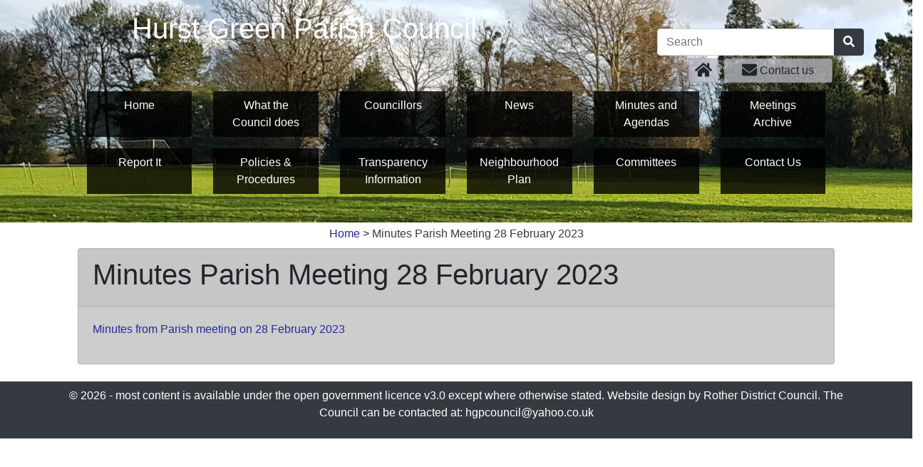

--- FILE ---
content_type: text/html; charset=UTF-8
request_url: https://www.hurstgreen-pc.gov.uk/minutes-parish-meeting-28-february-2023/
body_size: 6277
content:
<!doctype html>
<html lang="en-GB">
  <head>
    <meta charset="utf-8">
    <meta name="viewport" content="width=device-width, initial-scale=1">
        <title>Minutes Parish Meeting 28 February 2023 &#8211; Hurst Green Parish Council</title>
<meta name='robots' content='max-image-preview:large' />
	<style>img:is([sizes="auto" i], [sizes^="auto," i]) { contain-intrinsic-size: 3000px 1500px }</style>
	<script>
window._wpemojiSettings = {"baseUrl":"https:\/\/s.w.org\/images\/core\/emoji\/15.0.3\/72x72\/","ext":".png","svgUrl":"https:\/\/s.w.org\/images\/core\/emoji\/15.0.3\/svg\/","svgExt":".svg","source":{"concatemoji":"https:\/\/www.hurstgreen-pc.gov.uk\/wp-includes\/js\/wp-emoji-release.min.js?ver=6.7.1"}};
/*! This file is auto-generated */
!function(i,n){var o,s,e;function c(e){try{var t={supportTests:e,timestamp:(new Date).valueOf()};sessionStorage.setItem(o,JSON.stringify(t))}catch(e){}}function p(e,t,n){e.clearRect(0,0,e.canvas.width,e.canvas.height),e.fillText(t,0,0);var t=new Uint32Array(e.getImageData(0,0,e.canvas.width,e.canvas.height).data),r=(e.clearRect(0,0,e.canvas.width,e.canvas.height),e.fillText(n,0,0),new Uint32Array(e.getImageData(0,0,e.canvas.width,e.canvas.height).data));return t.every(function(e,t){return e===r[t]})}function u(e,t,n){switch(t){case"flag":return n(e,"\ud83c\udff3\ufe0f\u200d\u26a7\ufe0f","\ud83c\udff3\ufe0f\u200b\u26a7\ufe0f")?!1:!n(e,"\ud83c\uddfa\ud83c\uddf3","\ud83c\uddfa\u200b\ud83c\uddf3")&&!n(e,"\ud83c\udff4\udb40\udc67\udb40\udc62\udb40\udc65\udb40\udc6e\udb40\udc67\udb40\udc7f","\ud83c\udff4\u200b\udb40\udc67\u200b\udb40\udc62\u200b\udb40\udc65\u200b\udb40\udc6e\u200b\udb40\udc67\u200b\udb40\udc7f");case"emoji":return!n(e,"\ud83d\udc26\u200d\u2b1b","\ud83d\udc26\u200b\u2b1b")}return!1}function f(e,t,n){var r="undefined"!=typeof WorkerGlobalScope&&self instanceof WorkerGlobalScope?new OffscreenCanvas(300,150):i.createElement("canvas"),a=r.getContext("2d",{willReadFrequently:!0}),o=(a.textBaseline="top",a.font="600 32px Arial",{});return e.forEach(function(e){o[e]=t(a,e,n)}),o}function t(e){var t=i.createElement("script");t.src=e,t.defer=!0,i.head.appendChild(t)}"undefined"!=typeof Promise&&(o="wpEmojiSettingsSupports",s=["flag","emoji"],n.supports={everything:!0,everythingExceptFlag:!0},e=new Promise(function(e){i.addEventListener("DOMContentLoaded",e,{once:!0})}),new Promise(function(t){var n=function(){try{var e=JSON.parse(sessionStorage.getItem(o));if("object"==typeof e&&"number"==typeof e.timestamp&&(new Date).valueOf()<e.timestamp+604800&&"object"==typeof e.supportTests)return e.supportTests}catch(e){}return null}();if(!n){if("undefined"!=typeof Worker&&"undefined"!=typeof OffscreenCanvas&&"undefined"!=typeof URL&&URL.createObjectURL&&"undefined"!=typeof Blob)try{var e="postMessage("+f.toString()+"("+[JSON.stringify(s),u.toString(),p.toString()].join(",")+"));",r=new Blob([e],{type:"text/javascript"}),a=new Worker(URL.createObjectURL(r),{name:"wpTestEmojiSupports"});return void(a.onmessage=function(e){c(n=e.data),a.terminate(),t(n)})}catch(e){}c(n=f(s,u,p))}t(n)}).then(function(e){for(var t in e)n.supports[t]=e[t],n.supports.everything=n.supports.everything&&n.supports[t],"flag"!==t&&(n.supports.everythingExceptFlag=n.supports.everythingExceptFlag&&n.supports[t]);n.supports.everythingExceptFlag=n.supports.everythingExceptFlag&&!n.supports.flag,n.DOMReady=!1,n.readyCallback=function(){n.DOMReady=!0}}).then(function(){return e}).then(function(){var e;n.supports.everything||(n.readyCallback(),(e=n.source||{}).concatemoji?t(e.concatemoji):e.wpemoji&&e.twemoji&&(t(e.twemoji),t(e.wpemoji)))}))}((window,document),window._wpemojiSettings);
</script>
<style id='wp-emoji-styles-inline-css'>

	img.wp-smiley, img.emoji {
		display: inline !important;
		border: none !important;
		box-shadow: none !important;
		height: 1em !important;
		width: 1em !important;
		margin: 0 0.07em !important;
		vertical-align: -0.1em !important;
		background: none !important;
		padding: 0 !important;
	}
</style>
<link rel='stylesheet' id='wp-block-library-css' href='https://www.hurstgreen-pc.gov.uk/wp-includes/css/dist/block-library/style.min.css?ver=6.7.1' media='all' />
<style id='classic-theme-styles-inline-css'>
/*! This file is auto-generated */
.wp-block-button__link{color:#fff;background-color:#32373c;border-radius:9999px;box-shadow:none;text-decoration:none;padding:calc(.667em + 2px) calc(1.333em + 2px);font-size:1.125em}.wp-block-file__button{background:#32373c;color:#fff;text-decoration:none}
</style>
<style id='global-styles-inline-css'>
:root{--wp--preset--aspect-ratio--square: 1;--wp--preset--aspect-ratio--4-3: 4/3;--wp--preset--aspect-ratio--3-4: 3/4;--wp--preset--aspect-ratio--3-2: 3/2;--wp--preset--aspect-ratio--2-3: 2/3;--wp--preset--aspect-ratio--16-9: 16/9;--wp--preset--aspect-ratio--9-16: 9/16;--wp--preset--color--black: #000000;--wp--preset--color--cyan-bluish-gray: #abb8c3;--wp--preset--color--white: #ffffff;--wp--preset--color--pale-pink: #f78da7;--wp--preset--color--vivid-red: #cf2e2e;--wp--preset--color--luminous-vivid-orange: #ff6900;--wp--preset--color--luminous-vivid-amber: #fcb900;--wp--preset--color--light-green-cyan: #7bdcb5;--wp--preset--color--vivid-green-cyan: #00d084;--wp--preset--color--pale-cyan-blue: #8ed1fc;--wp--preset--color--vivid-cyan-blue: #0693e3;--wp--preset--color--vivid-purple: #9b51e0;--wp--preset--gradient--vivid-cyan-blue-to-vivid-purple: linear-gradient(135deg,rgba(6,147,227,1) 0%,rgb(155,81,224) 100%);--wp--preset--gradient--light-green-cyan-to-vivid-green-cyan: linear-gradient(135deg,rgb(122,220,180) 0%,rgb(0,208,130) 100%);--wp--preset--gradient--luminous-vivid-amber-to-luminous-vivid-orange: linear-gradient(135deg,rgba(252,185,0,1) 0%,rgba(255,105,0,1) 100%);--wp--preset--gradient--luminous-vivid-orange-to-vivid-red: linear-gradient(135deg,rgba(255,105,0,1) 0%,rgb(207,46,46) 100%);--wp--preset--gradient--very-light-gray-to-cyan-bluish-gray: linear-gradient(135deg,rgb(238,238,238) 0%,rgb(169,184,195) 100%);--wp--preset--gradient--cool-to-warm-spectrum: linear-gradient(135deg,rgb(74,234,220) 0%,rgb(151,120,209) 20%,rgb(207,42,186) 40%,rgb(238,44,130) 60%,rgb(251,105,98) 80%,rgb(254,248,76) 100%);--wp--preset--gradient--blush-light-purple: linear-gradient(135deg,rgb(255,206,236) 0%,rgb(152,150,240) 100%);--wp--preset--gradient--blush-bordeaux: linear-gradient(135deg,rgb(254,205,165) 0%,rgb(254,45,45) 50%,rgb(107,0,62) 100%);--wp--preset--gradient--luminous-dusk: linear-gradient(135deg,rgb(255,203,112) 0%,rgb(199,81,192) 50%,rgb(65,88,208) 100%);--wp--preset--gradient--pale-ocean: linear-gradient(135deg,rgb(255,245,203) 0%,rgb(182,227,212) 50%,rgb(51,167,181) 100%);--wp--preset--gradient--electric-grass: linear-gradient(135deg,rgb(202,248,128) 0%,rgb(113,206,126) 100%);--wp--preset--gradient--midnight: linear-gradient(135deg,rgb(2,3,129) 0%,rgb(40,116,252) 100%);--wp--preset--font-size--small: 13px;--wp--preset--font-size--medium: 20px;--wp--preset--font-size--large: 36px;--wp--preset--font-size--x-large: 42px;--wp--preset--spacing--20: 0.44rem;--wp--preset--spacing--30: 0.67rem;--wp--preset--spacing--40: 1rem;--wp--preset--spacing--50: 1.5rem;--wp--preset--spacing--60: 2.25rem;--wp--preset--spacing--70: 3.38rem;--wp--preset--spacing--80: 5.06rem;--wp--preset--shadow--natural: 6px 6px 9px rgba(0, 0, 0, 0.2);--wp--preset--shadow--deep: 12px 12px 50px rgba(0, 0, 0, 0.4);--wp--preset--shadow--sharp: 6px 6px 0px rgba(0, 0, 0, 0.2);--wp--preset--shadow--outlined: 6px 6px 0px -3px rgba(255, 255, 255, 1), 6px 6px rgba(0, 0, 0, 1);--wp--preset--shadow--crisp: 6px 6px 0px rgba(0, 0, 0, 1);}:where(.is-layout-flex){gap: 0.5em;}:where(.is-layout-grid){gap: 0.5em;}body .is-layout-flex{display: flex;}.is-layout-flex{flex-wrap: wrap;align-items: center;}.is-layout-flex > :is(*, div){margin: 0;}body .is-layout-grid{display: grid;}.is-layout-grid > :is(*, div){margin: 0;}:where(.wp-block-columns.is-layout-flex){gap: 2em;}:where(.wp-block-columns.is-layout-grid){gap: 2em;}:where(.wp-block-post-template.is-layout-flex){gap: 1.25em;}:where(.wp-block-post-template.is-layout-grid){gap: 1.25em;}.has-black-color{color: var(--wp--preset--color--black) !important;}.has-cyan-bluish-gray-color{color: var(--wp--preset--color--cyan-bluish-gray) !important;}.has-white-color{color: var(--wp--preset--color--white) !important;}.has-pale-pink-color{color: var(--wp--preset--color--pale-pink) !important;}.has-vivid-red-color{color: var(--wp--preset--color--vivid-red) !important;}.has-luminous-vivid-orange-color{color: var(--wp--preset--color--luminous-vivid-orange) !important;}.has-luminous-vivid-amber-color{color: var(--wp--preset--color--luminous-vivid-amber) !important;}.has-light-green-cyan-color{color: var(--wp--preset--color--light-green-cyan) !important;}.has-vivid-green-cyan-color{color: var(--wp--preset--color--vivid-green-cyan) !important;}.has-pale-cyan-blue-color{color: var(--wp--preset--color--pale-cyan-blue) !important;}.has-vivid-cyan-blue-color{color: var(--wp--preset--color--vivid-cyan-blue) !important;}.has-vivid-purple-color{color: var(--wp--preset--color--vivid-purple) !important;}.has-black-background-color{background-color: var(--wp--preset--color--black) !important;}.has-cyan-bluish-gray-background-color{background-color: var(--wp--preset--color--cyan-bluish-gray) !important;}.has-white-background-color{background-color: var(--wp--preset--color--white) !important;}.has-pale-pink-background-color{background-color: var(--wp--preset--color--pale-pink) !important;}.has-vivid-red-background-color{background-color: var(--wp--preset--color--vivid-red) !important;}.has-luminous-vivid-orange-background-color{background-color: var(--wp--preset--color--luminous-vivid-orange) !important;}.has-luminous-vivid-amber-background-color{background-color: var(--wp--preset--color--luminous-vivid-amber) !important;}.has-light-green-cyan-background-color{background-color: var(--wp--preset--color--light-green-cyan) !important;}.has-vivid-green-cyan-background-color{background-color: var(--wp--preset--color--vivid-green-cyan) !important;}.has-pale-cyan-blue-background-color{background-color: var(--wp--preset--color--pale-cyan-blue) !important;}.has-vivid-cyan-blue-background-color{background-color: var(--wp--preset--color--vivid-cyan-blue) !important;}.has-vivid-purple-background-color{background-color: var(--wp--preset--color--vivid-purple) !important;}.has-black-border-color{border-color: var(--wp--preset--color--black) !important;}.has-cyan-bluish-gray-border-color{border-color: var(--wp--preset--color--cyan-bluish-gray) !important;}.has-white-border-color{border-color: var(--wp--preset--color--white) !important;}.has-pale-pink-border-color{border-color: var(--wp--preset--color--pale-pink) !important;}.has-vivid-red-border-color{border-color: var(--wp--preset--color--vivid-red) !important;}.has-luminous-vivid-orange-border-color{border-color: var(--wp--preset--color--luminous-vivid-orange) !important;}.has-luminous-vivid-amber-border-color{border-color: var(--wp--preset--color--luminous-vivid-amber) !important;}.has-light-green-cyan-border-color{border-color: var(--wp--preset--color--light-green-cyan) !important;}.has-vivid-green-cyan-border-color{border-color: var(--wp--preset--color--vivid-green-cyan) !important;}.has-pale-cyan-blue-border-color{border-color: var(--wp--preset--color--pale-cyan-blue) !important;}.has-vivid-cyan-blue-border-color{border-color: var(--wp--preset--color--vivid-cyan-blue) !important;}.has-vivid-purple-border-color{border-color: var(--wp--preset--color--vivid-purple) !important;}.has-vivid-cyan-blue-to-vivid-purple-gradient-background{background: var(--wp--preset--gradient--vivid-cyan-blue-to-vivid-purple) !important;}.has-light-green-cyan-to-vivid-green-cyan-gradient-background{background: var(--wp--preset--gradient--light-green-cyan-to-vivid-green-cyan) !important;}.has-luminous-vivid-amber-to-luminous-vivid-orange-gradient-background{background: var(--wp--preset--gradient--luminous-vivid-amber-to-luminous-vivid-orange) !important;}.has-luminous-vivid-orange-to-vivid-red-gradient-background{background: var(--wp--preset--gradient--luminous-vivid-orange-to-vivid-red) !important;}.has-very-light-gray-to-cyan-bluish-gray-gradient-background{background: var(--wp--preset--gradient--very-light-gray-to-cyan-bluish-gray) !important;}.has-cool-to-warm-spectrum-gradient-background{background: var(--wp--preset--gradient--cool-to-warm-spectrum) !important;}.has-blush-light-purple-gradient-background{background: var(--wp--preset--gradient--blush-light-purple) !important;}.has-blush-bordeaux-gradient-background{background: var(--wp--preset--gradient--blush-bordeaux) !important;}.has-luminous-dusk-gradient-background{background: var(--wp--preset--gradient--luminous-dusk) !important;}.has-pale-ocean-gradient-background{background: var(--wp--preset--gradient--pale-ocean) !important;}.has-electric-grass-gradient-background{background: var(--wp--preset--gradient--electric-grass) !important;}.has-midnight-gradient-background{background: var(--wp--preset--gradient--midnight) !important;}.has-small-font-size{font-size: var(--wp--preset--font-size--small) !important;}.has-medium-font-size{font-size: var(--wp--preset--font-size--medium) !important;}.has-large-font-size{font-size: var(--wp--preset--font-size--large) !important;}.has-x-large-font-size{font-size: var(--wp--preset--font-size--x-large) !important;}
:where(.wp-block-post-template.is-layout-flex){gap: 1.25em;}:where(.wp-block-post-template.is-layout-grid){gap: 1.25em;}
:where(.wp-block-columns.is-layout-flex){gap: 2em;}:where(.wp-block-columns.is-layout-grid){gap: 2em;}
:root :where(.wp-block-pullquote){font-size: 1.5em;line-height: 1.6;}
</style>
<link rel='stylesheet' id='main/0-css' href='/wp-content/themes/SubsiteTheme/public/css/main.f0077f.css' media='all' />
<script src="https://www.hurstgreen-pc.gov.uk/wp-includes/js/jquery/jquery.min.js?ver=3.7.1" id="jquery-core-js"></script>
<script src="https://www.hurstgreen-pc.gov.uk/wp-includes/js/jquery/jquery-migrate.min.js?ver=3.4.1" id="jquery-migrate-js"></script>
<link rel="https://api.w.org/" href="https://www.hurstgreen-pc.gov.uk/wp-json/" /><link rel="alternate" title="JSON" type="application/json" href="https://www.hurstgreen-pc.gov.uk/wp-json/wp/v2/posts/1879" /><link rel="EditURI" type="application/rsd+xml" title="RSD" href="https://www.hurstgreen-pc.gov.uk/xmlrpc.php?rsd" />
<meta name="generator" content="WordPress 6.7.1" />
<link rel="canonical" href="https://www.hurstgreen-pc.gov.uk/minutes-parish-meeting-28-february-2023/" />
<link rel='shortlink' href='https://www.hurstgreen-pc.gov.uk/?p=1879' />
<link rel="alternate" title="oEmbed (JSON)" type="application/json+oembed" href="https://www.hurstgreen-pc.gov.uk/wp-json/oembed/1.0/embed?url=https%3A%2F%2Fwww.hurstgreen-pc.gov.uk%2Fminutes-parish-meeting-28-february-2023%2F" />
<link rel="alternate" title="oEmbed (XML)" type="text/xml+oembed" href="https://www.hurstgreen-pc.gov.uk/wp-json/oembed/1.0/embed?url=https%3A%2F%2Fwww.hurstgreen-pc.gov.uk%2Fminutes-parish-meeting-28-february-2023%2F&#038;format=xml" />
<link rel="icon" href="https://rdcparishsites.blob.core.windows.net/hurstgreen/2020/07/cropped-android-chrome-512x512-1-32x32.png" sizes="32x32" />
<link rel="icon" href="https://rdcparishsites.blob.core.windows.net/hurstgreen/2020/07/cropped-android-chrome-512x512-1-192x192.png" sizes="192x192" />
<link rel="apple-touch-icon" href="https://rdcparishsites.blob.core.windows.net/hurstgreen/2020/07/cropped-android-chrome-512x512-1-180x180.png" />
<meta name="msapplication-TileImage" content="https://rdcparishsites.blob.core.windows.net/hurstgreen/2020/07/cropped-android-chrome-512x512-1-270x270.png" />
    <head>
  <meta charset="utf-8">
  <meta http-equiv="x-ua-compatible" content="ie=edge">
  <meta name="viewport" content="width=device-width, initial-scale=1, shrink-to-fit=no">
      <style>
      div.bg-content {
          background-color: #cdcdcd;
      }
    </style>
        <style>
      body.body-colour {
          background-color: #d7d7d7;
      }
    </style>
        <style>
      .banner ul.nav a {
        color: #ffffff;
      }
    </style>
        <style>
      .banner ul.nav a {
        background-color: rgba(0,0,0,0.8);
      }
    </style>
    </head>
  </head>

  <body class="post-template-default single single-post postid-1879 single-format-standard wp-embed-responsive minutes-parish-meeting-28-february-2023">
    
    <header class="banner" style="background-image : url(https://rdcparishsites.blob.core.windows.net/hurstgreen/2023/05/cropped-cropped-20210218_153636-scaled-1-e1684244129681.jpg)">
  <div class="container-fluid">
    
    <div class="row justify-content-center mb-2 py-3">
      <div class="col-3 col-sm-6 col-lg-7 justify-content-center justify-content-sm-start">
        <div class="row d-flex align-items-center">
                                <div class="col text-center title-text logo-text">
              <div class="row">
                                  <div class="col-12">
                    <a href="https://www.hurstgreen-pc.gov.uk" class="text-decoration-none"> <h1 class="header-text">Hurst Green Parish Council </h1> </a>
                  </div>
                                              </div>
            </div>
                  </div>
      </div>
      <div class="col col-sm-5 offset-sm-1 col-lg-3 offset-lg-1">
        <div class="row justify-content-center mt-lg-4">
          <div class="col-xl mb-1">
            <form role="search" action="https://www.hurstgreen-pc.gov.uk/">
                <div class="input-group">
                    <input type="text" class="form-control" placeholder="Search" aria-label="Search" name="s">
                    <div class="input-group-append">
                        <button class="btn btn-dark hover" type="submit" aria-label="Search"><i class="fas fa-search"></i></button>
                    </div>
                </div>
            </form>
          </div>
          <div class="w-100"></div>
                      <div class="col-auto mb-1 px-1">
              <div class="card bg-contact">
                <div class="card-body py-1 px-2">
                  <i class="fas fa-home fa-lg"></i>
                  <a href="https://www.hurstgreen-pc.gov.uk" title="Home" class="stretched-link"></a>
                </div>
              </div>
            </div>
                                <div class="col-7 col-xl-6 text-center px-1 mb-1">
              <div class="card bg-contact">
                <div class="card-body py-1 px-2">
                  <i class="fas fa-envelope fa-lg"></i>
                  Contact us
                                      <a href="https://www.hurstgreen-pc.gov.uk/contact-us/" title="Contact Us" class="stretched-link"></a>
                                  </div>
              </div>
            </div>
                    <div class="col-auto mb-1 px-2 mobile-menu">
            <div class="card bg-contact">
              <div class="card-body py-1 px-2">
                <i class="fas fa-bars fa-lg"></i>
              </div>
            </div>
          </div>
        </div>
      </div>
              <div class="row justify-content-center mt-2 w-100">
            <div class="col-xl-10 mobile-display-toggle">
                <div class="menu-primary-menu-container"><ul id="menu-primary-menu" class="nav"><li id="menu-item-1992" class="menu-item menu-item-type-post_type menu-item-object-page menu-item-home menu-item-1992"><a href="https://www.hurstgreen-pc.gov.uk/">Home</a></li>
<li id="menu-item-34" class="menu-item menu-item-type-post_type menu-item-object-page menu-item-34"><a href="https://www.hurstgreen-pc.gov.uk/what-does-the-council-do/">What the Council does</a></li>
<li id="menu-item-1923" class="menu-item menu-item-type-custom menu-item-object-custom menu-item-1923"><a href="/councillors">Councillors</a></li>
<li id="menu-item-1993" class="menu-item menu-item-type-custom menu-item-object-custom menu-item-1993"><a href="https://hurstgreen-pc.gov.uk/news/">News</a></li>
<li id="menu-item-1924" class="menu-item menu-item-type-custom menu-item-object-custom menu-item-1924"><a href="/Minutes-and-agendas">Minutes and Agendas</a></li>
<li id="menu-item-33" class="menu-item menu-item-type-post_type menu-item-object-page menu-item-33"><a href="https://www.hurstgreen-pc.gov.uk/meetings/">Meetings Archive</a></li>
<li id="menu-item-42" class="menu-item menu-item-type-post_type menu-item-object-page menu-item-42"><a href="https://www.hurstgreen-pc.gov.uk/report-it/">Report It</a></li>
<li id="menu-item-194" class="menu-item menu-item-type-post_type menu-item-object-page menu-item-194"><a href="https://www.hurstgreen-pc.gov.uk/policies-and-procedures/">Policies &#038; Procedures</a></li>
<li id="menu-item-266" class="menu-item menu-item-type-post_type menu-item-object-page menu-item-266"><a href="https://www.hurstgreen-pc.gov.uk/transparency-information/">Transparency Information</a></li>
<li id="menu-item-1919" class="menu-item menu-item-type-custom menu-item-object-custom menu-item-1919"><a href="https://hurstgreen2030.uk/">Neighbourhood Plan</a></li>
<li id="menu-item-2082" class="menu-item menu-item-type-post_type menu-item-object-page menu-item-2082"><a href="https://www.hurstgreen-pc.gov.uk/committees/">Committees</a></li>
<li id="menu-item-2422" class="menu-item menu-item-type-post_type menu-item-object-page menu-item-2422"><a href="https://www.hurstgreen-pc.gov.uk/contact-us/">Contact Us</a></li>
</ul></div>
            </div>
        </div>
          </div>
  </div>
</header>

    <div id="app">
             <div class="row justify-content-center">
  <div class="col col-xl-10">
    <div class="mb-2 mt-1 text-center">
  <a href="https://www.hurstgreen-pc.gov.uk" class="accessible-color">Home</a> > <a href="https://www.hurstgreen-pc.gov.uk/minutes-parish-meeting-28-february-2023/" class="text-dark">Minutes Parish Meeting 28 February 2023</a>
</div>
    <div class="card bg-content">
      <div class="card-header">
        <div class="page-header">
          <h1>
            Minutes Parish Meeting 28 February 2023          </h1>
        </div>
      </div>
      <div class="card-body">
        
<p><a href="https://rdcparishsites.blob.core.windows.net/hurstgreen/2023/04/HGPC-minutes-28-02-23.pdf">Minutes from Parish meeting on 28 February 2023</a></p>
      </div>
    </div>
  </div>
</div>
      </div>

    <footer class="footer bg-dark text-center mt-4 py-2">
  <div class="container">
              <p class="text-white">© 2026 - most content is available under the open government licence v3.0 except where otherwise stated.  Website design by Rother District Council.  The Council can be contacted at: hgpcouncil@yahoo.co.uk</p>
      </div>
</footer>

        <script id="main/0-js-extra">
var ajax_object = {"ajax_url":"\/wp-admin\/admin-ajax.php"};
</script>
<script id="main/0-js-before">
!function(){"use strict";var r,e={},n={};function t(r){var o=n[r];if(void 0!==o)return o.exports;var u=n[r]={exports:{}};return e[r].call(u.exports,u,u.exports,t),u.exports}t.m=e,r=[],t.O=function(e,n,o,u){if(!n){var i=1/0;for(c=0;c<r.length;c++){n=r[c][0],o=r[c][1],u=r[c][2];for(var f=!0,a=0;a<n.length;a++)(!1&u||i>=u)&&Object.keys(t.O).every((function(r){return t.O[r](n[a])}))?n.splice(a--,1):(f=!1,u<i&&(i=u));if(f){r.splice(c--,1);var l=o();void 0!==l&&(e=l)}}return e}u=u||0;for(var c=r.length;c>0&&r[c-1][2]>u;c--)r[c]=r[c-1];r[c]=[n,o,u]},t.o=function(r,e){return Object.prototype.hasOwnProperty.call(r,e)},t.r=function(r){"undefined"!=typeof Symbol&&Symbol.toStringTag&&Object.defineProperty(r,Symbol.toStringTag,{value:"Module"}),Object.defineProperty(r,"__esModule",{value:!0})},function(){var r={121:0};t.O.j=function(e){return 0===r[e]};var e=function(e,n){var o,u,i=n[0],f=n[1],a=n[2],l=0;if(i.some((function(e){return 0!==r[e]}))){for(o in f)t.o(f,o)&&(t.m[o]=f[o]);if(a)var c=a(t)}for(e&&e(n);l<i.length;l++)u=i[l],t.o(r,u)&&r[u]&&r[u][0](),r[u]=0;return t.O(c)},n=self.webpackChunk_roots_bud_sage=self.webpackChunk_roots_bud_sage||[];n.forEach(e.bind(null,0)),n.push=e.bind(null,n.push.bind(n))}()}();
</script>
<script src="/wp-content/themes/SubsiteTheme/public/js/main.47ada6.js" id="main/0-js"></script>
  </body>
</html>
